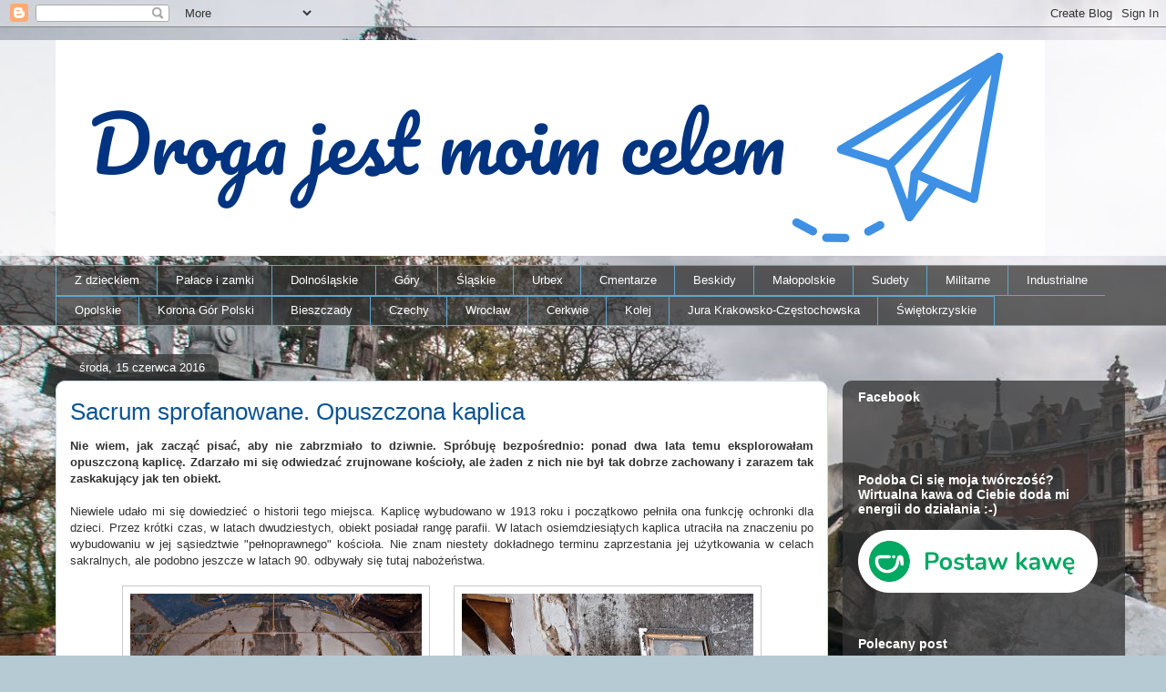

--- FILE ---
content_type: text/html; charset=UTF-8
request_url: http://www.drogajestcelem.com/b/stats?style=BLACK_TRANSPARENT&timeRange=ALL_TIME&token=APq4FmAdVvv7TtpKcuA7iNiJpNkTILWZZmXqAGdq4QvJrJ1Z_VYGFAnlISoS97CTDVugYaPPm4DyJPiSoI0HNAQPhnM0rEuN-A
body_size: 263
content:
{"total":1195775,"sparklineOptions":{"backgroundColor":{"fillOpacity":0.1,"fill":"#000000"},"series":[{"areaOpacity":0.3,"color":"#202020"}]},"sparklineData":[[0,33],[1,29],[2,30],[3,27],[4,21],[5,26],[6,28],[7,16],[8,19],[9,17],[10,28],[11,21],[12,18],[13,22],[14,56],[15,100],[16,41],[17,62],[18,31],[19,22],[20,29],[21,20],[22,29],[23,24],[24,29],[25,32],[26,34],[27,20],[28,28],[29,1]],"nextTickMs":171428}